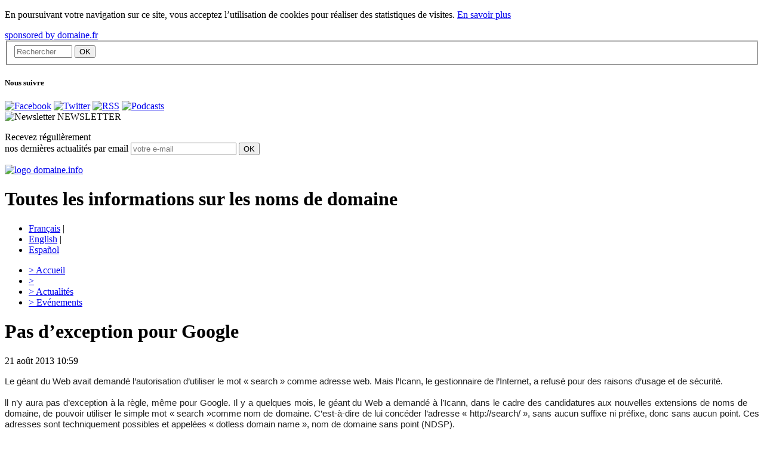

--- FILE ---
content_type: text/html; charset=utf-8
request_url: http://www.domaine.info/actualites/article/pas-d-exception-pour-google
body_size: 24576
content:
<!DOCTYPE html>
<html xmlns="http://www.w3.org/1999/xhtml" xml:lang="fr" lang="fr" dir="ltr">
<head>
<base href="http://www.domaine.info/" />
<title>Pas d’exception pour Google  - domaine .info</title>
<meta name="keywords" content="" />
<meta name="description" content="L’Icann refuse que Google d’utiliser le mot &#171; search &#187; comme adresse web" />

<meta http-equiv="Content-Type" content="text/html; charset=utf-8" />

<link rel="alternate" type="application/rss+xml" title="La rubrique Webtv" href="http://www.domaine.info/squelettes/rss/webtv.php" />
<link rel="alternate" type="application/rss+xml" title="La rubrique Actualit&eacute;s" href="http://www.domaine.info/squelettes/rss/actualites.php" />
<link rel="alternate" type="application/rss+xml" title="La rubrique &Eacute;v&egrave;nements" href="http://www.domaine.info/squelettes/rss/evenements.php" />

<link rel="stylesheet" href="squelettes/css/global.css" type="text/css" media="all" />
<link rel="stylesheet" href="squelettes/css/shadowbox.css" type="text/css" media="all" />
<link rel="stylesheet" href="squelettes/css/jquery.accessible-news-slider.css" type="text/css" media="all" />
<link rel="stylesheet" href="squelettes/js/anythingslider/css/slider.css" type="text/css" media="all" />


<link rel="stylesheet" href="plugins/nuage/nuage.css" type="text/css" media="all" />

<script src="prive/javascript/jquery.js" type="text/javascript"></script>

<script src="prive/javascript/jquery.form.js" type="text/javascript"></script>

<script src="prive/javascript/ajaxCallback.js" type="text/javascript"></script>
<!-- insert_head --><link rel="stylesheet" href="http://www.domaine.info/spip.php?page=cfg.css" type="text/css" media="all" />
<!-- Debut header du Couteau Suisse -->
<script type="text/javascript"><!--
var cs_prive=window.location.pathname.match(/\/ecrire\/$/)!=null;
var cs_init=function(){
glossaire_init.apply(this)}
if(typeof onAjaxLoad=='function')onAjaxLoad(cs_init);
if(window.jQuery){
var cs_sel_jQuery=typeof jQuery(document).selector=='undefined'?'@':'';
var cs_CookiePlugin="http://www.domaine.info/prive/javascript/jquery.cookie.js";
jQuery(document).ready(function(){
cs_init.apply(document)})}

// --></script>

<style type="text/css">
a.cs_glossaire:after{display:none;}
</style>
<link rel="stylesheet" href="http://www.domaine.info/plugins/couteau_suisse/outils/glossaire.css" type="text/css" media="projection, screen" />
<script type="text/javascript" src="http://www.domaine.info/plugins/couteau_suisse/outils/glossaire.js"></script><!-- Fin header du Couteau Suisse -->



<script type="text/javascript" src="squelettes/js/swfobject.js"></script>
<script type="text/javascript" src="squelettes/js/flash_resize.js"></script>
<script type="text/javascript" src="squelettes/js/jquery.accessible-news-slider.js"></script>
<script type="text/javascript" src="squelettes/js/jquery.idtabs.js"></script>
<script type="text/javascript" src="squelettes/js/domtab.js"></script>
<script type='text/javascript' src="squelettes/js/jquery.timers.js"></script>
<script type='text/javascript' src="squelettes/js/anythingslider/js/jquery.easing.1.2.js"></script>
<script type='text/javascript' src="squelettes/js/anythingslider/js/jquery.anythingslider.js"></script>
<script type='text/javascript' src="squelettes/js/shadowbox/shadowbox.js"></script>
<script type='text/javascript' src="squelettes/js/shadowbox/shadowbox.js"></script>
<script type='text/javascript' src="squelettes/js/webtv2.js"></script>

<script type="text/javascript">
Shadowbox.init({
	language:   "fr",
    players:    ["img","iframe"]
});
</script>


<script type="text/javascript">
$(function() {
	$('#slider_actu').anythingSlider({
		easing: "swing",                // Anything other than "linear" or "swing" requires the easing plugin
		autoPlay: true,                 // This turns off the entire FUNCTIONALY, not just if it starts running or not
		startStopped: false,            // If autoPlay is on, this can force it to start stopped
		delay: 6000,                    // How long between slide transitions in AutoPlay mode
		animationTime: 600,             // How long the slide transition takes
		hashTags: true,                 // Should links change the hashtag in the URL?
		buildNavigation: true,          // If true, builds and list of anchor links to link to each slide
		pauseOnHover: true,             // If true, and autoPlay is enabled, the show will pause on hover
		startText: "Start",             // Start text
		stopText: "Stop",               // Stop text
		navigationFormatter: null       // Details at the top of the file on this use (advanced use)
	});

	$( "#galerie-slider" ).accessNews({
		headline : "",
		speed : "normal",
		slideBy : 1
	});	
	
	$( "#stats-slider" ).accessNews({
		headline : "",
		speed : "normal",
		slideBy : 1
	});	
  $("#usual1 ul").idTabs("tab1");
});	

</script><script type="text/javascript" src="squelettes/js/jquery.media.js"></script>
<script type="text/javascript" src="squelettes/js/jquery.metadata.js"></script>
<script type="text/javascript">
$(function(){
	$('.media').media(); 
	$.fn.media.defaults.flvPlayer = '(squelettes/swf/media_player.swf)';
});
</script>
<script type="text/javascript" src="squelettes/js/jcarousellite_1.0.1.js"></script>

<link rel="stylesheet" href="squelettes/css/galview2.css" type="text/css" media="screen" />

<script type="text/javascript">
function SetCookie(c_name,value,expiredays)
{
var exdate=new Date()
exdate.setDate(exdate.getDate()+expiredays)
document.cookie=c_name+ "=" +escape(value)+";path=/"+((expiredays==null) ? "" : ";expires="+exdate.toUTCString())
}
</script>

</head>

<body class="poplaw">
<div id="eucookielaw" >
<p>En poursuivant votre navigation sur ce site, vous acceptez l’utilisation de cookies pour réaliser des statistiques de visites. <a href="http://www.domaine.info/rubrique/article/mentions-legales" id="more">En savoir plus</a></p></div>
<script type="text/javascript">
if( document.cookie.indexOf("eucookie") ===-1 ){
$("#eucookielaw").show();
SetCookie('eucookie','eucookie',365*10)
}
else {
$("#eucookielaw").remove();
}
</script>



<div id="global">

	<div id="centre">
    
		<div id="navigation">
    
    <a id="domainefrLogo" href="http://www.domaine.fr">sponsored by domaine.fr</a>
    <div class="searchBar">
		
	
	
		
	

<div id="rechercher">
    <form action="http://www.domaine.info/spip.php?page=recherche" method="get" id="form_rechercher"><div>
        <fieldset>
            <input name="page" value="recherche" type="hidden" />
            
            <input type="text" class="input" size="10" name="recherche" placeholder="Rechercher" id="recherche" accesskey="4" />
	        <input type="submit" class="bouton" value="OK" title="Rechercher" />
			<!--
			<div id="recherche_avance_txt"><a onclick="afficherRechercheAvance();return false;" href="/actualites/article/pas-d-exception-pour-google#">Recherche avanc&eacute;e</a></div>
			
			<div id="recherche_cache" style="display:none;">
				
				<select name="id_rubrique" id="select_recherche" onchange="verifierRecherche();">
					<option value="0" selected="selected">Sur tout le site</option>
					
					<option id="option_1" value="1">dans </option>
					
					<option id="option_2" value="2">dans Actualités</option>
					
					<option id="option_3" value="3">dans Evénements</option>
					
				</select>
				
				
				
			</div>-->
			
        </fieldset>
		</div>
    </form>
</div>

<script type="text/javascript">
function verifierRecherche() {
	var s = document.getElementById('select_recherche');
	//alert(s.options.selectedIndex);
	if (s.options[s.options.selectedIndex].innerHTML == "dans Actualités"){
		$("#select_actu").slideDown('fast');
	}else {
		$("#select_actu").slideUp('slow');
	}
}

function afficherRechercheAvance() {
	//$("#recherche_avance_txt").css('display','none');
	if ($("#recherche_cache").is(":hidden")){
		//$("#recherche_avance_txt a").html('Recherche avanc&eacute;e');
		$("#recherche_cache").slideDown('slow');
	}else {
		//$("#recherche_avance_txt a").html('Recherche avanc&eacute;e');
		$("#recherche_cache").slideUp('slow');
	}
}

</script></div>
    
		<div id="reseaux-sociaux">
    <h5 class="nav-titre">Nous suivre</h5>
    <div class="link">
      <a href="http://www.facebook.com/domaine.fr" title="Facebook" target="_blank"><img src="squelettes/images/facebook.png" alt="Facebook" /></a>
      <a href="http://twitter.com/DomaineFr" title="Twitter" target="_blank"><img src="squelettes/images/twitter.png" alt="Twitter" /></a>
      <a href="http://domaine.info/squelettes/rss/webtv.php?lang=fr" title="RSS" target="_blank"><img src="squelettes/images/rss.png" alt="RSS" /></a>
      <a href="http://itunes.apple.com/WebObjects/MZStore.woa/wa/viewPodcast?id=201178477" title="Podcasts" target="_blank"><img src="squelettes/images/podcast.png" alt="Podcasts" /></a>
    </div>
  </div>
	
	
			
	
	
	<div id="sidebar_blue">
		<span class="titles"><img src="squelettes/images/newsletter.png" alt="Newsletter" /> NEWSLETTER</span>
		<div id="content_blue">
			<form method="post" name="mailing" onSubmit="return emailCheck()">
				<p>
					Recevez régulièrement<br />nos dernières actualités par email
                                        <input name="email" value="" placeholder="votre e-mail" class="field-email" type="text">
					<input id="submit" name="submit" value="OK" class="bouton" type="submit">
				</p>
			</form>
		</div>
	</div>

	<!-- ___________ D�but des tags avec Flash ___________ -->

<script type="text/javascript">

var TheWords="";

//Ajoute les balises XML n�cessaires
var TheLinks = "<tags>" + TheWords + "</tags>";

//Construit le Flash Movie.
//Le troisi�me et le quatri�me param�tres r�glent la taille du movie
//Le dernier param�tre r�gle la couleur du fond
var so = new SWFObject("squelettes/swf/tagcloud.swf", "tagcloud", "300", "250", "10", "#000000");

//Mettre la ligne suivante en commentaire pour avoir un fond. Ici le fond est transparent
so.addParam("wmode", "transparent");

//R�gle la couleur du texte. Ici, le texte est gris
so.addVariable("tcolor", "0x067ba8");

so.addVariable("mode", "tags");
so.addVariable("distr", "true");

//R�gle la vitesse de rotation. N'exag�rez pas, 100 est d�j� assez rapide...
so.addVariable("tspeed", "100");

so.addVariable("tagcloud", TheLinks);

//Remplace le contenu actuel du DIV "flashcontent" par l'anim Flash
//Mettre cette ligne en commentaire pour tester le contenu sans Flash
so.write("flashcontent");


function emailCheck() {
    txt=document.mailing.email.value;
    var goodEmail = /^\w+((-\w+)|(\.\w+))*\@[A-Za-z0-9]+((\.|-)[A-Za-z0-9]+)*\.[A-Za-z0-9]+$/;
    
    if (goodEmail.exec(txt)!=null) { 
        var url = "http://www.domaine.fr/v2/fr/subsribe-mail.php3?sender=";  
        var str = "toolbar=no,location=no,directories=no,status=no,menubar=no,scrollbars=no,resizable=yes,width=400,height=170"; 
        win = window.open(url + txt, "win",str); 
        z = parseFloat(navigator.appVersion); 
        if (navigator.appName.substring(0.8) == "Microsoft" || z >= 4){ win.focus(); } 
        if (navigator.appName.substring(0.8) == "Netscape" || z > 4){ this.win.focus(); } 
        return false;
    }
    else {  
        alert("L\'adresse email saisie semble invalide.\n Merci de vérifier la syntaxe.")
        return false; 
    }
}

</script>

<!-- ___________ Fin des tags avec  Flash ___________ -->
<!-- ___________ Fin des tags ___________ -->

	
	<!--<div id="pub-gauche">            
		<ul>
			<li><a href="/actualites/article/pas-d-exception-pour-google#" title=""><img src="http://www.domaine.info/squelettes/images/pub-1.jpg" alt="" /></a></li>
		</ul>                
	</div> #pub-gauche -->

</div><!-- #navigation -->		<div id="header">   
	<a href="http://www.domaine.info/spip.php?&amp;lang=fr" title="Domaine.info" class="logo-domaine" id="domainefr"><img src="squelettes/images/logo.png" alt="logo domaine.info"/></a>
        <h1>Toutes les informations sur les noms de domaine</h1>
	
        
    <div id="langues">            
            <ul>
                    <li class="select"><a href="http://www.domaine.info/spip.php?page=sommaire&amp;lang=fr" title="FR">Fran&ccedil;ais</a> | </li>
                    <li><a href="http://www.domaine.info/spip.php?page=sommaire&amp;lang=en" title="EN">English</a> | </li>
                    <li><a href="http://www.domaine.info/spip.php?page=sommaire&amp;lang=es" title="ES">Espa&ntilde;ol</a></li>
            </ul>                
    </div>
        
</div>

	
		
	
	
				
		<ul class="menu">
			<li><a href="http://www.domaine.info/spip.php?page=sommaire&amp;lang=fr" title="Accueil" id="menu_acc"><span>></span> Accueil</a></li>
								
                            <li><a href="faq/?lang=fr" class="surligne" title=""><span>></span> </a> 
			</li>
								
                            <li><a href="actualites/?lang=fr" class="surligne" title="Actualités"><span>></span> Actualités</a> 
			</li>
								
                            <li><a href="evenements/?lang=fr" class="surligne" title="Evénements"><span>></span> Evénements</a> 
			</li>
			
		</ul>		<div id="contenu" class="clearfix contenu-actu">
			
			<div class="page-titre">	
				<h1 class="contenu-titre">Pas d’exception pour Google </h1>
				<span class="contenu-titre-date">21 ao&ucirc;t 2013 10:59</span>
			</div>
			
			<div class="page-texte" style="background:none;">
				<div id="logo_article" style="float:right;margin:10px;"><img src="local/cache-vignettes/L300xH168/arton3884-36e96.jpg" alt="" width='300' height='168' class='actu-img_'   style='height:168px;width:300px;' /></div>
				
				<div class="texte" style="text-align:justify;">
					<p><span style="font-size: 11pt; line-height: 115%; font-family: Arial, sans-serif; color: rgb(34, 34, 34); background-position: initial initial; background-repeat: initial initial;">Le g&eacute;ant du Web avait demand&eacute; l&rsquo;autorisation d&rsquo;utiliser le mot &#171;&nbsp;search&nbsp;&#187; comme adresse web. Mais l&rsquo;Icann, le gestionnaire de l&rsquo;Internet, a refus&eacute; pour des raisons d&rsquo;usage et de s&eacute;curit&eacute;.</span><span style="font-size:11.0pt;
line-height:115%;font-family:&quot;Arial&quot;,&quot;sans-serif&quot;;color:#222222"><br style="text-align: start;" />
<br style="text-align: start;" />
<span style="background-position: initial initial; background-repeat: initial initial;"><span style="text-align: start;">ll n&rsquo;y aura pas d&rsquo;exception &agrave; la r&egrave;gle, m&ecirc;me pour Google. Il y a quelques mois, le g&eacute;ant du Web a demand&eacute; &agrave; l&rsquo;Icann, dans le cadre des candidatures aux nouvelles extensions de noms de domaine, de pouvoir utiliser le simple mot &#171;&nbsp;search&nbsp;&#187;comme nom de domaine. C&rsquo;est-&agrave;-dire de lui conc&eacute;der l&rsquo;adresse &#171;&nbsp;http://search/&nbsp;&#187;, sans aucun suffixe ni pr&eacute;fixe, donc sans aucun point. Ces adresses sont techniquement possibles et appel&eacute;es &#171;&nbsp;dotless domain name&nbsp;&#187;, nom de domaine sans point (NDSP).</span><o:p></o:p></span></span></p>

<p><span style="font-size: 11pt; line-height: 115%; font-family: Arial, sans-serif; color: rgb(34, 34, 34); background-position: initial initial; background-repeat: initial initial;">Il y a quelques jours, l&rsquo;Icann a r&eacute;pondu n&eacute;gativement &agrave; cette demande. Le gestionnaire interdit l&rsquo;utilisation de ce type d&rsquo;adresses dans le cadre du DNS (Domaine Name System) depuis un certain temps d&eacute;j&agrave;, principalement pour des raisons d&rsquo;usage et de s&eacute;curit&eacute;. Et il n&rsquo;a aucune raison de changer d&rsquo;avis. En effet, les NDSP sont d&eacute;j&agrave; utilis&eacute;s dans les r&eacute;seaux locaux. Le service informatique d&rsquo;entreprise peut tr&egrave;s bien d&eacute;finir &#171;&nbsp;http://search/&nbsp;&#187; comme adresse vers une page interne du syst&egrave;me d&rsquo;information. Il y aurait alors confusion entre l&rsquo;adresse locale et celle que dont veut disposer Google, qui se veut universelle.</span><span style="font-size:11.0pt;line-height:115%;
font-family:&quot;Arial&quot;,&quot;sans-serif&quot;;color:#222222"><br style="text-align: start;" />
<br style="text-align: start;" />
<span style="background-position: initial initial; background-repeat: initial initial;"><span style="text-align: start;">Un autre obstacle dans l&rsquo;autorisation des NDSP&nbsp;: les algorithmes de compl&eacute;tion automatique dans les navigateurs. Ils permettent de transformer un mot unique rentr&eacute; dans la barre d&rsquo;adresse en nom de domaine complet. Mais cette transformation n&rsquo;est pas unique dans le monde, mais peut varier en fonction des habitudes de l&rsquo;utilisateur, de la zone g&eacute;ographique, etc. Ce qui risque donc, l&agrave; aussi, de g&eacute;n&eacute;rer beaucoup de confusion.</span><o:p></o:p></span></span></p>

<p><span style="font-size: 11pt; line-height: 115%; font-family: Arial, sans-serif; color: rgb(34, 34, 34); background-position: initial initial; background-repeat: initial initial;">Enfin, une r&eacute;cente &eacute;tude commandit&eacute;e par l&rsquo;Icann pointe sur une s&eacute;rie de risque de s&eacute;curit&eacute;. Une &eacute;ventuelle autorisation des NDSP pourrait compromettre les cookies des utilisateurs (perte de donn&eacute;es), favoriser la propagation de failles XSS (cross-site scripting) et faciliter les tentatives d&rsquo;usurpation.</span></p>

<p>&nbsp;</p>

<p>Source&nbsp;: 01Net.com</p>

<p><o:p></o:p></p>
				</div>
				
				<div style="clear:both"></div>
				
								
				
				
				<script>
				$(function() {
					$(".jCarouselLite").jCarouselLite({
						btnNext: ".next",
						btnPrev: ".prev",
						visible: 3
					});
										$(".next").css('display','none');
					$(".prev").css('display','none');
									});
				</script>
				
				
				
				
				
				<div style="clear:both"></div>
				
								
				<p><strong>Moyens techniques :</strong><br/>Domaine.info</p>
				
				
				
                                <!-- like FB -->
                                <div class="btn_FB">
                                    <div class="fb-like" data-href="http://www.domaine.info/actualites/article/pas-d-exception-pour-google?lang=fr" data-layout="button" data-action="like" data-show-faces="false" data-share="false"></div>
                                </div>
                                <div id="fb-root"></div>
                                <script language="javascript" type="text/javascript">
                                    (function(d, s, id) {
                                        var js, fjs = d.getElementsByTagName(s)[0];
                                        if (d.getElementById(id)) return;
                                        js = d.createElement(s); js.id = id;
                                        js.src = "//connect.facebook.net/fr_FR/sdk.js#xfbml=1&version=v2.0";
                                        fjs.parentNode.insertBefore(js, fjs);
                                    }(document, 'script', 'facebook-jssdk'));
                                </script>
                                
				<!-- AddThis Button BEGIN -->
				<div class="partager_article">
				<a class="addthis_button" href="http://www.addthis.com/bookmark.php?v=250&amp;pub=xa-4acb01e317b85e05">
					<img src="squelettes/images/interface/partager.jpg" width="272" height="16" alt="Partager Imprimer Envoyer a un ami" style="border:0"/>
				</a>
				
				<script type="text/javascript" src="http://s7.addthis.com/js/250/addthis_widget.js#pub=xa-4acb01e317b85e05"></script>
				<!-- AddThis Button END -->
				</div>
				
			</div>			
			
			
		</div><!-- #contenu -->
		<!--<div id="droite">
	
	<span class="titre_droite">Web</span><img src="squelettes/images/interface/fond_acc_off.gif" alt="TV" />
	<div style="clear:both"></div>
	
		
	
	<div class="article_video">
		<h4><a href="spip.php?lang=fr&amp;id_video=3688">Campagne BFMTV</a></h4>
		<div style="text-align:center">
			
			<a href="spip.php?id_video=3688">
			<img src="local/cache-vignettes/L150xH131/arton3688-56269.jpg" alt="" width='150' height='131' class='img-actu'   style='height:131px;width:150px;' />
			</a>
			
		</div>
		<p><p>Domaine.fr lance sa compagne publicitaire sur la 1ère chaine d’information BFMTV.</p></p>
		<a href="spip.php?lang=fr&amp;id_video=3688">Voir la vidéo</a>
	</div>
	
		
	
	<div class="article_video">
		<h4><a href="spip.php?lang=fr&amp;id_video=3684">Au Cas par Cas N&#176;130</a></h4>
		<div style="text-align:center">
			
			<a href="spip.php?id_video=3684">
			<img src="local/cache-vignettes/L150xH85/arton3684-9fd50.jpg" alt="" width='150' height='85' class='img-actu'   style='height:85px;width:150px;' />
			</a>
			
		</div>
		<p><p>Frédérique Durandeau, CPI du Cabinet Inlex, nous expose cette semaine dans Au Cas par Cas le dépôt d&#8217;un nom de domaine...</p></p>
		<a href="spip.php?lang=fr&amp;id_video=3684">Voir la vidéo</a>
	</div>
	
		
	
	<div class="article_video">
		<h4><a href="spip.php?lang=fr&amp;id_video=3683">Au Cas par Cas N&#176;129</a></h4>
		<div style="text-align:center">
			
			<a href="spip.php?id_video=3683">
			<img src="local/cache-vignettes/L150xH85/arton3683-84ac8.jpg" alt="" width='150' height='85' class='img-actu'   style='height:85px;width:150px;' />
			</a>
			
		</div>
		<p><p>Sonia Guedda, CPI du Cabinet Inlex, nous expose cette semaine dans Au Cas par Cas une décision récente rendue par le TGI (Tribunal de Grande Instance) de Paris&nbsp;: le cas sncfkayak.fr/tgv.</p></p>
		<a href="spip.php?lang=fr&amp;id_video=3683">Voir la vidéo</a>
	</div>
	
		
	
	<div class="article_video">
		<h4><a href="spip.php?lang=fr&amp;id_video=3681">Au Cas par Cas N&#176;128</a></h4>
		<div style="text-align:center">
			
			<a href="spip.php?id_video=3681">
			<img src="local/cache-vignettes/L150xH85/arton3681-90ee3.jpg" alt="" width='150' height='85' class='img-actu'   style='height:85px;width:150px;' />
			</a>
			
		</div>
		<p><p>Dans notre nouvel épisode de Au Cas par Cas, Frédérique Durandeau, Juriste PI du Cabinet Inlex, nous commente le cas pneu-online.com.</p></p>
		<a href="spip.php?lang=fr&amp;id_video=3681">Voir la vidéo</a>
	</div>
	
		
	
	<div class="article_video">
		<h4><a href="spip.php?lang=fr&amp;id_video=3680">Au Cas par Cas N&#176;127</a></h4>
		<div style="text-align:center">
			
			<a href="spip.php?id_video=3680">
			<img src="local/cache-vignettes/L150xH85/arton3680-321f5.jpg" alt="" width='150' height='85' class='img-actu'   style='height:85px;width:150px;' />
			</a>
			
		</div>
		<p><p>Dans ce nouveau numéro de Au Cas par Cas, Sonia Guedda, CPI du Cabinet Inlex, nous emporte en Italie avec le cas radioitalia.com.</p></p>
		<a href="spip.php?lang=fr&amp;id_video=3680">Voir la vidéo</a>
	</div>
	
	

</div>-->		
		<div class="clear"></div>
	</div><!-- #centre -->
    
	<div id="footer">
    <div class="accreditation">
        <p>Domaine.fr est<br />accrédité par :</p><img src="/squelettes/images/logo_accredit.png" alt="Logo accréditation" />
    </div>
    <div class="mentionsLegales">
        <div id="logo"><a href="http://www.domaine.fr"><img src="/squelettes/images/logo_domaine.fr.png" alt="" /></a></div>

	<div id="qui">         
				<a href="http://www.domaine.info/spip.php?article464&amp;lang=fr" title="Qui sommes nous ?">Qui sommes nous ?</a>    
						<a href="http://www.domaine.info/spip.php?page=contact&amp;lang=fr">Contactez-nous</a>
		        		<a href="http://www.domaine.info/rubrique/article/mentions-legales">Mentions légales</a>
			</div>
	<!-- #qui -->
        
        <a href="http://www.actweb.fr"><img src="/squelettes/images/creationactweb.png" alt="Une création Actweb" style="float:right" /></a>
	
</div><!-- #footer -->
<script type="text/javascript">
var gaJsHost = (("https:" == document.location.protocol) ?
"https://ssl." : "http://www.");
document.write(unescape("%3Cscript src='" + gaJsHost +
"google-analytics.com/ga.js' type='text/javascript'%3E%3C/script%3E"));
</script>

<script type="text/javascript">
var firstTracker = _gat._getTracker("UA-1057764-2");
firstTracker._initData();
firstTracker._trackPageview();
var secondTracker = _gat._getTracker("UA-15143471-1");
secondTracker._initData();
secondTracker._trackPageview();
</script>
</div>
</div><!-- #global -->

</body>
</html>
